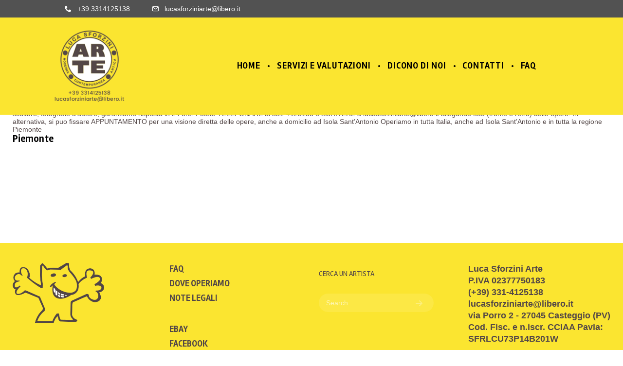

--- FILE ---
content_type: text/html; charset=UTF-8
request_url: http://www.valutazionedipintibergamo.it/dove-operiamo/piemonte-valutazione-quadri/isolasantantonio/
body_size: 61257
content:
<script>
  (function(i,s,o,g,r,a,m){i['GoogleAnalyticsObject']=r;i[r]=i[r]||function(){
  (i[r].q=i[r].q||[]).push(arguments)},i[r].l=1*new Date();a=s.createElement(o),
  m=s.getElementsByTagName(o)[0];a.async=1;a.src=g;m.parentNode.insertBefore(a,m)
  })(window,document,'script','https://www.google-analytics.com/analytics.js','ga');

  ga('create', 'UA-271718-14', 'auto');
  ga('send', 'pageview');

</script>
<!DOCTYPE html>
<html lang="it-IT">
<head>
    <meta sidebar-type="general" name="post-id" content="13008" setting-status="general" detail="other" page-url="http://www.valutazionedipintibergamo.it/dove-operiamo/piemonte-valutazione-quadri/isolasantantonio/" />	<meta charset="UTF-8" />
	<meta name="viewport" content="width=device-width,initial-scale=1.0,maximum-scale=1" />
    <meta name="format-detection" content="telephone=no">



	<link rel="pingback" href="http://www.valutazionedipintibergamo.it/xmlrpc.php" />

	<!-- Theme Hook -->
    <meta name='robots' content='index, follow, max-image-preview:large, max-snippet:-1, max-video-preview:-1' />

	<!-- This site is optimized with the Yoast SEO plugin v19.6.1 - https://yoast.com/wordpress/plugins/seo/ -->
	<title>Isola Sant&#039;Antonio - Valutazione Dipinti Bergamo</title>
	<link rel="canonical" href="http://www.valutazionedipintibergamo.it/dove-operiamo/piemonte-valutazione-quadri/isolasantantonio/" />
	<meta property="og:locale" content="it_IT" />
	<meta property="og:type" content="article" />
	<meta property="og:title" content="Isola Sant&#039;Antonio - Valutazione Dipinti Bergamo" />
	<meta property="og:url" content="http://www.valutazionedipintibergamo.it/dove-operiamo/piemonte-valutazione-quadri/isolasantantonio/" />
	<meta property="og:site_name" content="Valutazione Dipinti Bergamo" />
	<meta name="twitter:card" content="summary" />
	<script type="application/ld+json" class="yoast-schema-graph">{"@context":"https://schema.org","@graph":[{"@type":"WebPage","@id":"http://www.valutazionedipintibergamo.it/dove-operiamo/piemonte-valutazione-quadri/isolasantantonio/","url":"http://www.valutazionedipintibergamo.it/dove-operiamo/piemonte-valutazione-quadri/isolasantantonio/","name":"Isola Sant'Antonio - Valutazione Dipinti Bergamo","isPartOf":{"@id":"http://www.valutazionedipintibergamo.it/#website"},"datePublished":"2017-04-18T10:50:55+00:00","dateModified":"2017-04-18T10:50:55+00:00","breadcrumb":{"@id":"http://www.valutazionedipintibergamo.it/dove-operiamo/piemonte-valutazione-quadri/isolasantantonio/#breadcrumb"},"inLanguage":"it-IT","potentialAction":[{"@type":"ReadAction","target":["http://www.valutazionedipintibergamo.it/dove-operiamo/piemonte-valutazione-quadri/isolasantantonio/"]}]},{"@type":"BreadcrumbList","@id":"http://www.valutazionedipintibergamo.it/dove-operiamo/piemonte-valutazione-quadri/isolasantantonio/#breadcrumb","itemListElement":[{"@type":"ListItem","position":1,"name":"Home","item":"http://www.valutazionedipintibergamo.it/"},{"@type":"ListItem","position":2,"name":"Dove operiamo","item":"http://www.valutazionedipintibergamo.it/dove-operiamo/"},{"@type":"ListItem","position":3,"name":"Piemonte","item":"http://www.valutazionedipintibergamo.it/dove-operiamo/piemonte-valutazione-quadri/"},{"@type":"ListItem","position":4,"name":"Isola Sant&#8217;Antonio"}]},{"@type":"WebSite","@id":"http://www.valutazionedipintibergamo.it/#website","url":"http://www.valutazionedipintibergamo.it/","name":"Valutazione Dipinti Bergamo","description":"Luca Sforzini perizie arte bergamo lombardia","potentialAction":[{"@type":"SearchAction","target":{"@type":"EntryPoint","urlTemplate":"http://www.valutazionedipintibergamo.it/?s={search_term_string}"},"query-input":"required name=search_term_string"}],"inLanguage":"it-IT"}]}</script>
	<!-- / Yoast SEO plugin. -->


<link rel='dns-prefetch' href='//fonts.googleapis.com' />
<link rel='dns-prefetch' href='//s.w.org' />
<link rel="alternate" type="application/rss+xml" title="Valutazione Dipinti Bergamo &raquo; Feed" href="http://www.valutazionedipintibergamo.it/feed/" />
<link rel="alternate" type="application/rss+xml" title="Valutazione Dipinti Bergamo &raquo; Feed dei commenti" href="http://www.valutazionedipintibergamo.it/comments/feed/" />
<script type="text/javascript">
window._wpemojiSettings = {"baseUrl":"https:\/\/s.w.org\/images\/core\/emoji\/14.0.0\/72x72\/","ext":".png","svgUrl":"https:\/\/s.w.org\/images\/core\/emoji\/14.0.0\/svg\/","svgExt":".svg","source":{"concatemoji":"http:\/\/www.valutazionedipintibergamo.it\/wp-includes\/js\/wp-emoji-release.min.js?ver=6.0.11"}};
/*! This file is auto-generated */
!function(e,a,t){var n,r,o,i=a.createElement("canvas"),p=i.getContext&&i.getContext("2d");function s(e,t){var a=String.fromCharCode,e=(p.clearRect(0,0,i.width,i.height),p.fillText(a.apply(this,e),0,0),i.toDataURL());return p.clearRect(0,0,i.width,i.height),p.fillText(a.apply(this,t),0,0),e===i.toDataURL()}function c(e){var t=a.createElement("script");t.src=e,t.defer=t.type="text/javascript",a.getElementsByTagName("head")[0].appendChild(t)}for(o=Array("flag","emoji"),t.supports={everything:!0,everythingExceptFlag:!0},r=0;r<o.length;r++)t.supports[o[r]]=function(e){if(!p||!p.fillText)return!1;switch(p.textBaseline="top",p.font="600 32px Arial",e){case"flag":return s([127987,65039,8205,9895,65039],[127987,65039,8203,9895,65039])?!1:!s([55356,56826,55356,56819],[55356,56826,8203,55356,56819])&&!s([55356,57332,56128,56423,56128,56418,56128,56421,56128,56430,56128,56423,56128,56447],[55356,57332,8203,56128,56423,8203,56128,56418,8203,56128,56421,8203,56128,56430,8203,56128,56423,8203,56128,56447]);case"emoji":return!s([129777,127995,8205,129778,127999],[129777,127995,8203,129778,127999])}return!1}(o[r]),t.supports.everything=t.supports.everything&&t.supports[o[r]],"flag"!==o[r]&&(t.supports.everythingExceptFlag=t.supports.everythingExceptFlag&&t.supports[o[r]]);t.supports.everythingExceptFlag=t.supports.everythingExceptFlag&&!t.supports.flag,t.DOMReady=!1,t.readyCallback=function(){t.DOMReady=!0},t.supports.everything||(n=function(){t.readyCallback()},a.addEventListener?(a.addEventListener("DOMContentLoaded",n,!1),e.addEventListener("load",n,!1)):(e.attachEvent("onload",n),a.attachEvent("onreadystatechange",function(){"complete"===a.readyState&&t.readyCallback()})),(e=t.source||{}).concatemoji?c(e.concatemoji):e.wpemoji&&e.twemoji&&(c(e.twemoji),c(e.wpemoji)))}(window,document,window._wpemojiSettings);
</script>
<style type="text/css">
img.wp-smiley,
img.emoji {
	display: inline !important;
	border: none !important;
	box-shadow: none !important;
	height: 1em !important;
	width: 1em !important;
	margin: 0 0.07em !important;
	vertical-align: -0.1em !important;
	background: none !important;
	padding: 0 !important;
}
</style>
	<link rel='stylesheet' id='wp-block-library-css'  href='http://www.valutazionedipintibergamo.it/wp-includes/css/dist/block-library/style.min.css?ver=6.0.11' type='text/css' media='all' />
<style id='global-styles-inline-css' type='text/css'>
body{--wp--preset--color--black: #000000;--wp--preset--color--cyan-bluish-gray: #abb8c3;--wp--preset--color--white: #ffffff;--wp--preset--color--pale-pink: #f78da7;--wp--preset--color--vivid-red: #cf2e2e;--wp--preset--color--luminous-vivid-orange: #ff6900;--wp--preset--color--luminous-vivid-amber: #fcb900;--wp--preset--color--light-green-cyan: #7bdcb5;--wp--preset--color--vivid-green-cyan: #00d084;--wp--preset--color--pale-cyan-blue: #8ed1fc;--wp--preset--color--vivid-cyan-blue: #0693e3;--wp--preset--color--vivid-purple: #9b51e0;--wp--preset--gradient--vivid-cyan-blue-to-vivid-purple: linear-gradient(135deg,rgba(6,147,227,1) 0%,rgb(155,81,224) 100%);--wp--preset--gradient--light-green-cyan-to-vivid-green-cyan: linear-gradient(135deg,rgb(122,220,180) 0%,rgb(0,208,130) 100%);--wp--preset--gradient--luminous-vivid-amber-to-luminous-vivid-orange: linear-gradient(135deg,rgba(252,185,0,1) 0%,rgba(255,105,0,1) 100%);--wp--preset--gradient--luminous-vivid-orange-to-vivid-red: linear-gradient(135deg,rgba(255,105,0,1) 0%,rgb(207,46,46) 100%);--wp--preset--gradient--very-light-gray-to-cyan-bluish-gray: linear-gradient(135deg,rgb(238,238,238) 0%,rgb(169,184,195) 100%);--wp--preset--gradient--cool-to-warm-spectrum: linear-gradient(135deg,rgb(74,234,220) 0%,rgb(151,120,209) 20%,rgb(207,42,186) 40%,rgb(238,44,130) 60%,rgb(251,105,98) 80%,rgb(254,248,76) 100%);--wp--preset--gradient--blush-light-purple: linear-gradient(135deg,rgb(255,206,236) 0%,rgb(152,150,240) 100%);--wp--preset--gradient--blush-bordeaux: linear-gradient(135deg,rgb(254,205,165) 0%,rgb(254,45,45) 50%,rgb(107,0,62) 100%);--wp--preset--gradient--luminous-dusk: linear-gradient(135deg,rgb(255,203,112) 0%,rgb(199,81,192) 50%,rgb(65,88,208) 100%);--wp--preset--gradient--pale-ocean: linear-gradient(135deg,rgb(255,245,203) 0%,rgb(182,227,212) 50%,rgb(51,167,181) 100%);--wp--preset--gradient--electric-grass: linear-gradient(135deg,rgb(202,248,128) 0%,rgb(113,206,126) 100%);--wp--preset--gradient--midnight: linear-gradient(135deg,rgb(2,3,129) 0%,rgb(40,116,252) 100%);--wp--preset--duotone--dark-grayscale: url('#wp-duotone-dark-grayscale');--wp--preset--duotone--grayscale: url('#wp-duotone-grayscale');--wp--preset--duotone--purple-yellow: url('#wp-duotone-purple-yellow');--wp--preset--duotone--blue-red: url('#wp-duotone-blue-red');--wp--preset--duotone--midnight: url('#wp-duotone-midnight');--wp--preset--duotone--magenta-yellow: url('#wp-duotone-magenta-yellow');--wp--preset--duotone--purple-green: url('#wp-duotone-purple-green');--wp--preset--duotone--blue-orange: url('#wp-duotone-blue-orange');--wp--preset--font-size--small: 13px;--wp--preset--font-size--medium: 20px;--wp--preset--font-size--large: 36px;--wp--preset--font-size--x-large: 42px;}.has-black-color{color: var(--wp--preset--color--black) !important;}.has-cyan-bluish-gray-color{color: var(--wp--preset--color--cyan-bluish-gray) !important;}.has-white-color{color: var(--wp--preset--color--white) !important;}.has-pale-pink-color{color: var(--wp--preset--color--pale-pink) !important;}.has-vivid-red-color{color: var(--wp--preset--color--vivid-red) !important;}.has-luminous-vivid-orange-color{color: var(--wp--preset--color--luminous-vivid-orange) !important;}.has-luminous-vivid-amber-color{color: var(--wp--preset--color--luminous-vivid-amber) !important;}.has-light-green-cyan-color{color: var(--wp--preset--color--light-green-cyan) !important;}.has-vivid-green-cyan-color{color: var(--wp--preset--color--vivid-green-cyan) !important;}.has-pale-cyan-blue-color{color: var(--wp--preset--color--pale-cyan-blue) !important;}.has-vivid-cyan-blue-color{color: var(--wp--preset--color--vivid-cyan-blue) !important;}.has-vivid-purple-color{color: var(--wp--preset--color--vivid-purple) !important;}.has-black-background-color{background-color: var(--wp--preset--color--black) !important;}.has-cyan-bluish-gray-background-color{background-color: var(--wp--preset--color--cyan-bluish-gray) !important;}.has-white-background-color{background-color: var(--wp--preset--color--white) !important;}.has-pale-pink-background-color{background-color: var(--wp--preset--color--pale-pink) !important;}.has-vivid-red-background-color{background-color: var(--wp--preset--color--vivid-red) !important;}.has-luminous-vivid-orange-background-color{background-color: var(--wp--preset--color--luminous-vivid-orange) !important;}.has-luminous-vivid-amber-background-color{background-color: var(--wp--preset--color--luminous-vivid-amber) !important;}.has-light-green-cyan-background-color{background-color: var(--wp--preset--color--light-green-cyan) !important;}.has-vivid-green-cyan-background-color{background-color: var(--wp--preset--color--vivid-green-cyan) !important;}.has-pale-cyan-blue-background-color{background-color: var(--wp--preset--color--pale-cyan-blue) !important;}.has-vivid-cyan-blue-background-color{background-color: var(--wp--preset--color--vivid-cyan-blue) !important;}.has-vivid-purple-background-color{background-color: var(--wp--preset--color--vivid-purple) !important;}.has-black-border-color{border-color: var(--wp--preset--color--black) !important;}.has-cyan-bluish-gray-border-color{border-color: var(--wp--preset--color--cyan-bluish-gray) !important;}.has-white-border-color{border-color: var(--wp--preset--color--white) !important;}.has-pale-pink-border-color{border-color: var(--wp--preset--color--pale-pink) !important;}.has-vivid-red-border-color{border-color: var(--wp--preset--color--vivid-red) !important;}.has-luminous-vivid-orange-border-color{border-color: var(--wp--preset--color--luminous-vivid-orange) !important;}.has-luminous-vivid-amber-border-color{border-color: var(--wp--preset--color--luminous-vivid-amber) !important;}.has-light-green-cyan-border-color{border-color: var(--wp--preset--color--light-green-cyan) !important;}.has-vivid-green-cyan-border-color{border-color: var(--wp--preset--color--vivid-green-cyan) !important;}.has-pale-cyan-blue-border-color{border-color: var(--wp--preset--color--pale-cyan-blue) !important;}.has-vivid-cyan-blue-border-color{border-color: var(--wp--preset--color--vivid-cyan-blue) !important;}.has-vivid-purple-border-color{border-color: var(--wp--preset--color--vivid-purple) !important;}.has-vivid-cyan-blue-to-vivid-purple-gradient-background{background: var(--wp--preset--gradient--vivid-cyan-blue-to-vivid-purple) !important;}.has-light-green-cyan-to-vivid-green-cyan-gradient-background{background: var(--wp--preset--gradient--light-green-cyan-to-vivid-green-cyan) !important;}.has-luminous-vivid-amber-to-luminous-vivid-orange-gradient-background{background: var(--wp--preset--gradient--luminous-vivid-amber-to-luminous-vivid-orange) !important;}.has-luminous-vivid-orange-to-vivid-red-gradient-background{background: var(--wp--preset--gradient--luminous-vivid-orange-to-vivid-red) !important;}.has-very-light-gray-to-cyan-bluish-gray-gradient-background{background: var(--wp--preset--gradient--very-light-gray-to-cyan-bluish-gray) !important;}.has-cool-to-warm-spectrum-gradient-background{background: var(--wp--preset--gradient--cool-to-warm-spectrum) !important;}.has-blush-light-purple-gradient-background{background: var(--wp--preset--gradient--blush-light-purple) !important;}.has-blush-bordeaux-gradient-background{background: var(--wp--preset--gradient--blush-bordeaux) !important;}.has-luminous-dusk-gradient-background{background: var(--wp--preset--gradient--luminous-dusk) !important;}.has-pale-ocean-gradient-background{background: var(--wp--preset--gradient--pale-ocean) !important;}.has-electric-grass-gradient-background{background: var(--wp--preset--gradient--electric-grass) !important;}.has-midnight-gradient-background{background: var(--wp--preset--gradient--midnight) !important;}.has-small-font-size{font-size: var(--wp--preset--font-size--small) !important;}.has-medium-font-size{font-size: var(--wp--preset--font-size--medium) !important;}.has-large-font-size{font-size: var(--wp--preset--font-size--large) !important;}.has-x-large-font-size{font-size: var(--wp--preset--font-size--x-large) !important;}
</style>
<link rel='stylesheet' id='cptch_stylesheet-css'  href='http://www.valutazionedipintibergamo.it/wp-content/plugins/captcha/css/front_end_style.css?ver=4.4.5' type='text/css' media='all' />
<link rel='stylesheet' id='dashicons-css'  href='http://www.valutazionedipintibergamo.it/wp-includes/css/dashicons.min.css?ver=6.0.11' type='text/css' media='all' />
<link rel='stylesheet' id='cptch_desktop_style-css'  href='http://www.valutazionedipintibergamo.it/wp-content/plugins/captcha/css/desktop_style.css?ver=4.4.5' type='text/css' media='all' />
<link rel='stylesheet' id='contact-form-7-css'  href='http://www.valutazionedipintibergamo.it/wp-content/plugins/contact-form-7/includes/css/styles.css?ver=5.6.3' type='text/css' media='all' />
<link rel='stylesheet' id='wpk_p348167-css'  href='http://www.valutazionedipintibergamo.it/wp-content/plugins/wpkraken_p348167/css/main.min.css?ver=1.0.0' type='text/css' media='all' />
<link rel='stylesheet' id='style-css'  href='http://www.valutazionedipintibergamo.it/wp-content/themes/massive-dynamic/style.css?ver=3.1.1' type='text/css' media='all' />
<link rel='stylesheet' id='fonts-css'  href='//fonts.googleapis.com/css?family=Rambla%3A400%2C700&#038;ver=6.0.11' type='text/css' media='all' />
<link rel='stylesheet' id='plugin-styles-css'  href='http://www.valutazionedipintibergamo.it/wp-content/themes/massive-dynamic/assets/css/plugin.css?ver=3.1.1' type='text/css' media='all' />
<link rel='stylesheet' id='responsive-style-css'  href='http://www.valutazionedipintibergamo.it/wp-content/themes/massive-dynamic/assets/css/responsive.css?ver=3.1.1' type='text/css' media='all' />
<link rel='stylesheet' id='styles-css'  href='http://www.valutazionedipintibergamo.it/wp-content/themes/massive-dynamic/assets/css/styles-inline.php?id=page&#038;post_id=13008&#038;folder=wp-content&#038;ver=3.1.1' type='text/css' media='all' />
<link rel='stylesheet' id='px=iconfonts-style-css'  href='http://www.valutazionedipintibergamo.it/wp-content/themes/massive-dynamic/assets/css/iconfonts.css?ver=3.1.1' type='text/css' media='all' />
<link rel='stylesheet' id='flexslider-style-css'  href='http://www.valutazionedipintibergamo.it/wp-content/themes/massive-dynamic/assets/css/flexslider.css?ver=3.1.1' type='text/css' media='all' />
<link rel='stylesheet' id='flickity-style-css'  href='http://www.valutazionedipintibergamo.it/wp-content/themes/massive-dynamic/assets/css/flickity.min.css?ver=3.1.1' type='text/css' media='all' />
<link rel='stylesheet' id='js_composer_front-css'  href='http://www.valutazionedipintibergamo.it/wp-content/plugins/js_composer/assets/css/js_composer.min.css?ver=4.12.1' type='text/css' media='all' />
<link rel='stylesheet' id='bxslider-css'  href='http://www.valutazionedipintibergamo.it/wp-content/themes/massive-dynamic/bxslider/jquery.bxslider.css?ver=6.0.11' type='text/css' media='all' />
<script type='text/javascript' src='http://www.valutazionedipintibergamo.it/wp-includes/js/jquery/jquery.min.js?ver=3.6.0' id='jquery-core-js'></script>
<script type='text/javascript' src='http://www.valutazionedipintibergamo.it/wp-includes/js/jquery/jquery-migrate.min.js?ver=3.3.2' id='jquery-migrate-js'></script>
<script type='text/javascript' src='http://www.valutazionedipintibergamo.it/wp-content/themes/massive-dynamic/bxslider/jquery.bxslider.min.js?ver=6.0.11' id='bxslider-js'></script>
<script type='text/javascript' src='http://www.valutazionedipintibergamo.it/wp-content/themes/massive-dynamic/assets/js/jquery.flexslider-min.js?ver=3.1.1' id='flexslider-script-js'></script>
<script type='text/javascript' src='http://www.valutazionedipintibergamo.it/wp-content/themes/massive-dynamic/assets/js/custom-script.js?ver=6.0.11' id='custom-script-js'></script>
<link rel="https://api.w.org/" href="http://www.valutazionedipintibergamo.it/wp-json/" /><link rel="alternate" type="application/json" href="http://www.valutazionedipintibergamo.it/wp-json/wp/v2/pages/13008" /><link rel="EditURI" type="application/rsd+xml" title="RSD" href="http://www.valutazionedipintibergamo.it/xmlrpc.php?rsd" />
<link rel="wlwmanifest" type="application/wlwmanifest+xml" href="http://www.valutazionedipintibergamo.it/wp-includes/wlwmanifest.xml" /> 
<meta name="generator" content="WordPress 6.0.11" />
<link rel='shortlink' href='http://www.valutazionedipintibergamo.it/?p=13008' />
<link rel="alternate" type="application/json+oembed" href="http://www.valutazionedipintibergamo.it/wp-json/oembed/1.0/embed?url=http%3A%2F%2Fwww.valutazionedipintibergamo.it%2Fdove-operiamo%2Fpiemonte-valutazione-quadri%2Fisolasantantonio%2F" />
<link rel="alternate" type="text/xml+oembed" href="http://www.valutazionedipintibergamo.it/wp-json/oembed/1.0/embed?url=http%3A%2F%2Fwww.valutazionedipintibergamo.it%2Fdove-operiamo%2Fpiemonte-valutazione-quadri%2Fisolasantantonio%2F&#038;format=xml" />
    <style type="text/css">
        #wpadminbar #wp-admin-bar-md_customizer_button a {
            background-color: #4BA25E;
            transition: all 0.3s ease-in;
        }

        #wpadminbar #wp-admin-bar-md_customizer_button {
            background-color: transparent;
        }

        #wpadminbar #wp-admin-bar-md_customizer_button a:hover {
            background-color: rgba(75, 162, 94, 0.65);
            color: white;
        }

        #wpadminbar #wp-admin-bar-md_customizer_button a:before {
            content: "\f100";
            top: 4px;
        }

        #wp-admin-bar-vc_inline-admin-bar-link {
            display: none;
        }
    </style>
<meta name="generator" content="Powered by Visual Composer - drag and drop page builder for WordPress."/>
<!--[if lte IE 9]><link rel="stylesheet" type="text/css" href="http://www.valutazionedipintibergamo.it/wp-content/plugins/js_composer/assets/css/vc_lte_ie9.min.css" media="screen"><![endif]--><!--[if IE  8]><link rel="stylesheet" type="text/css" href="http://www.valutazionedipintibergamo.it/wp-content/plugins/js_composer/assets/css/vc-ie8.min.css" media="screen"><![endif]--><link rel="icon" href="http://www.valutazionedipintibergamo.it/wp-content/uploads/2017/01/sfo.png" sizes="32x32" />
<link rel="icon" href="http://www.valutazionedipintibergamo.it/wp-content/uploads/2017/01/sfo.png" sizes="192x192" />
<link rel="apple-touch-icon" href="http://www.valutazionedipintibergamo.it/wp-content/uploads/2017/01/sfo.png" />
<meta name="msapplication-TileImage" content="http://www.valutazionedipintibergamo.it/wp-content/uploads/2017/01/sfo.png" />
<style id="sccss">/* Enter Your Custom CSS Here */
/*
Theme Name: massive-dynamic-child
Version: 1.0
Description: A child theme of Massive Dynamic
Template: massive-dynamic
*/



body, h1, h2, h3, h4, h5, h6{color:#534747!important;}
.textwidget h1, h2 {
    font-weight:bold;
  color:#534747!important;
}
.business {padding-left:10%}
/*menu*/
header .navigation .separator a {
    background-color: rgba(0,0,0,1);
}

/* per la home*/
.double-slider .double-slider-container p.double-slider-sub-title{  font-weight:bold;}
.double-slider .double-slider-container p.double-slider-description { font-size:18px; line-height:20px; font-weight:bold;}
.bx-wrapper .bx-viewport {
    -moz-box-shadow: 0 0 5px #ccc;
    -webkit-box-shadow: 0 0 5px #ccc;
    box-shadow: none;
    border: none;
    left: 0;
    background: none;
}

.home .button {border: 3px solid #524646!important}
.page-id-35 .button {border: 3px solid #524646!important}
.home .image-box-fancy-desc.image-box-fancy-desc-normal, .page-id-39 .image-box-fancy-desc.image-box-fancy-desc-normal {display: none}
.page-id-522 .image-box-fancy-desc.image-box-fancy-desc-normal, .page-id-39 .image-box-fancy-desc.image-box-fancy-desc-normal {display: none}
.page-id-668 .image-box-fancy-desc.image-box-fancy-desc-normal, .page-id-39 .image-box-fancy-desc.image-box-fancy-desc-normal {display: none}
.page-id-522 .textwidget li{list-style: none;}
.ebay .vc_wp_text {padding: 3% 25%}



/* setting post per la grandezza pagina articoli*/
div#content.content{background-color:white;}

.post-content {
    width: 75%;
    margin:0 auto;
    background-color: #fff;
    padding: 40px 40px 30px 40px;
}
.single-post-media, .post-media, .single-post-media li.images, .post-media li.images {
      margin-top: 200px;
      margin-bottom:0
}
/* fine setting post per la grandezza pagina articoli*/


/* css per accordion */
.wpb_accordion.without_border .wpb_accordion_wrapper .wpb_accordion_section .wpb_accordion_content {
    padding: 10px 10px 30px 10px;
    min-height: 0;
}

.sc-feature_image .main {display: none}

footer .footer-widgets li.menu-item { list-style: none!important;}
footer .footer-widgets li.menu-item a, footer .footer-widgets .textwidget{
	font-weight: bold;
	color: #534747
}
.input-flotted {
    display: block;
    width: 33.33%;
    float: left;
}

.widget p, .widget span, .widget a, .widget option, .textwidget {
    font-size: 18px;
    line-height: 24px;
    font-weight: normal;
    letter-spacing: 0;
}

/* form */
input.wpcf7-form-control.wpcf7-text, input.wpcf7-form-control.wpcf7-number, input.wpcf7-form-control.wpcf7-date, textarea.wpcf7-form-control.wpcf7-textarea, select.wpcf7-form-control.wpcf7-select, input.wpcf7-form-control.wpcf7-quiz {
    font-family: inherit;
    width: 96%;
    margin: 0 0 15px;
    padding: 18px 2%;
	 border: 0 none;   
    outline: 0 none;
    resize: none;
    font-size: 20px;
  	font-weight:bold;
    color: #534747!important;
    background-color: transparent;
     border-bottom: 2px solid #534747;
    -webkit-box-sizing: content-box;
    -moz-box-sizing: content-box;
    box-sizing: content-box;
}
span.wpcf7-form-control-wrap {
    position: relative;
    display: block;
    padding-right: 20px;
}





/* chiudi form */

/* portfolio setting */
.portfolio.outside .item-meta {
    text-align: left;
    padding: 25px 0 25px;
    position: relative;
}

.portfolio.outside .item-meta h3 a {
   color:#534747;
}

.portfolio .heading h3{text-align: left;}
/* fine portfolio setting */
/* colore fascia  */

.page-id-37 .content-container{background-color:white!important;}
/* fine colore fascia  */


.top.header-light {background: #fbe530!important}

.color-overlay {
   background-color: #fbe530!important;
}
.slide h4 {
	font-weight: bold;
    text-transform: uppercase;
    color: #534747!important;
    padding: 5px 0;
}
.bx-wrapper {margin: 50px 0!important}
/* pagina servizi e valutazioni */
.paragrafi-servizi li{
  font-size:18px;
  list-style-type: square;
  margin:0 70px;
  text-align: justify;

}
.paragrafi-servizi p{
  font-size:18px;
  list-style-type: square;
  margin:0 70px;
  text-align: justify;
  background-color: #fbe530;
  padding:10px;

}




.wpcf7-submit {
    padding:14px 34px; 
    border:2px solid #534747; 
    -webkit-border-radius: 5px;
    border-radius: 25px;
    font-size: 20px;
  	font-weight:bold;
    background:none; 
   text-transform: uppercase;
}

.contact-form input, .contact-form textarea {
    font-size: 20px;
   
}


.contact-form{width:90%;}
.textwidget a{ font-size: 20px;
  	font-weight:bold; color}


.shortcode-btn .button-standard{font-size:20px; font-weight:bold; color:#534747;}

/*Blog Mansonry*/
.masonry-blog .blog-date, .masonry-blog .blog-excerpt, .masonry-blog .post-like-holder {display:none}
.masonry-blog .blog-title{text-align:center}


@media (max-width: 800px){
	.double-slider .double-slider-text-container, .double-slider .double-slider-image-container{float: none; width: 100%}
}
@media (max-width: 600px){
.input-flotted {
    display: block;
    width: 100%;
    float: none;
}
}
</style><noscript><style type="text/css"> .wpb_animate_when_almost_visible { opacity: 1; }</style></noscript>	<!-- Custom CSS -->
   <script type="text/javascript">
 
    jQuery(document).ready(function(){
      jQuery('.slider-artisti').bxSlider({
        auto: true,
        autoDirection: 'next',
        slideWidth: 630,
        speed: 3000,
        moveSlides: 1,
        minSlides: 1,
        maxSlides: 6,
        slideMargin: 10,
        pager: false
      });

      jQuery('.slider-artisti-not-image').bxSlider({
        auto: true,
        autoDirection: 'prev',
        slideWidth: 630,
        speed: 3000,
        moveSlides: 1,
        minSlides: 1,
        maxSlides: 6,
        slideMargin: 10,
        pager: false
      });
    });
   </script>
</head>

<body class="page-template-default page page-id-13008 page-child parent-pageid-1607 no-js wpb-js-composer js-comp-ver-4.12.1 vc_responsive" >
    <div id="pageLoadingOverlay" style="position:fixed;top:0;left:0;width:100%;height: 100%; background: #fff; opacity: 1;z-index: 10000;" class="light-loading-overlay">
        <h6 class='loading-text' style="display: none;">
            <img src='http://www.valutazionedipintibergamo.it/wp-content/themes/massive-dynamic/assets/img/logo-preloader.png'><br>
            <div class="preloader-text"></div>
        </h6>
    </div>
<div class="layout-container" id="layoutcontainer">
        <div class="color-overlay color-type"></div>
        <div class="color-overlay texture-type"></div>
        <div class="color-overlay image-type"></div>
        <div class="texture-overlay"></div>
        <div class="bg-image"></div>
    
    <div class="layout" style="width: 100%;">
                <!--End Header-->
    <!-- Start of Wrap -->
    <div class="wrap right " style="" >


    <!-- Business Bar  -->
    <div class="business content visible-desktop hidden-tablet " style="width:100%;">
        <div class=" clearfix">
            <div class="info-container">
                <span class="item address md-hidden">
                    <span class="icon icon-location"></span>
                    <span class="address-content"></span>
                </span>
                <span class="item tel">
                    <span class="icon icon-phone"></span>
                    <span class="tel-content">+39 3314125138</span>
                </span>
                <span class="item email">
                    <span class="icon icon-Mail"></span>
                    <span class="email-content">lucasforziniarte@libero.it</span>
                </span>
            </div>
            <div class="social icon">
                            </div>
        </div>
    </div>
<!-- header -->
<header style="width: 100%; height:200px;" class="top-classic header-style1 top header-light logo-dark" data-width="100">
    <div class="color-overlay"></div>
    <div class="texture-overlay"></div>
    <div class="bg-image"></div>

    <div class="content top style-dot" style="width:85%;">
        <a class="logo  item-left" style="width: 15%;" data-logoStyle="dark"><img data-home-url="http://www.valutazionedipintibergamo.it/" src="http://www.valutazionedipintibergamo.it/wp-content/uploads/2016/11/luca-sforzini-logo-teleonomail.png"/></a>
                <nav class='navigation hidden-tablet hidden-phone item-right' style='width: 79.2%;'>
                    <ul id="menu-primary-menu" class="clearfix"><li id="menu_item-13" class="menu-item menu-item-type-post_type menu-item-object-page menu-item-home"><a href="http://www.valutazionedipintibergamo.it/"><span class="menu-separator-block"></span><span class='menu-title md-text-mode'><span class="title">HOME</span></span><span class="menu-separator"></span></a></li><li class="separator" >&nbsp;<a >&nbsp;</a></li><li id="menu_item-43" class="menu-item menu-item-type-post_type menu-item-object-page"><a href="http://www.valutazionedipintibergamo.it/servizi-e-valutazioni/"><span class="menu-separator-block"></span><span class='menu-title md-text-mode'><span class="title">SERVIZI E VALUTAZIONI</span></span><span class="menu-separator"></span></a></li><li class="separator" >&nbsp;<a >&nbsp;</a></li><li id="menu_item-42" class="menu-item menu-item-type-post_type menu-item-object-page"><a href="http://www.valutazionedipintibergamo.it/dicono-di-noi/"><span class="menu-separator-block"></span><span class='menu-title md-text-mode'><span class="title">DICONO DI NOI</span></span><span class="menu-separator"></span></a></li><li class="separator" >&nbsp;<a >&nbsp;</a></li><li id="menu_item-41" class="menu-item menu-item-type-post_type menu-item-object-page"><a href="http://www.valutazionedipintibergamo.it/contatti/"><span class="menu-separator-block"></span><span class='menu-title md-text-mode'><span class="title">CONTATTI</span></span><span class="menu-separator"></span></a></li><li class="separator" >&nbsp;<a >&nbsp;</a></li><li id="menu_item-767" class="menu-item menu-item-type-post_type menu-item-object-page"><a href="http://www.valutazionedipintibergamo.it/faq/"><span class="menu-separator-block"></span><span class='menu-title md-text-mode'><span class="title">FAQ</span></span><span class="menu-separator"></span></a></li><li class="separator" >&nbsp;<a >&nbsp;</a></li>    <!--Add someting to navigation like search box-->
    </ul>                </nav>
            
        
        <a class="navigation-button hidden-desktop visible-tablet" href="#">
            <span class="icon-gathermenu"></span>
        </a>

            </div>

</header>
<nav class="navigation-mobile header-light">
    <ul id="menu-primary-menu-1" class="menu"><li id="menu-item-mobile13" class="menu-item menu-item-type-post_type menu-item-object-page menu-item-home"><a href="http://www.valutazionedipintibergamo.it/"><span class="menu-separator-block"></span><span class='menu-title md-text-mode'><span class="title">HOME</span></span><span class="menu-separator"></span></a></li><li class="separator" >&nbsp;<a >&nbsp;</a></li><li id="menu-item-mobile43" class="menu-item menu-item-type-post_type menu-item-object-page"><a href="http://www.valutazionedipintibergamo.it/servizi-e-valutazioni/"><span class="menu-separator-block"></span><span class='menu-title md-text-mode'><span class="title">SERVIZI E VALUTAZIONI</span></span><span class="menu-separator"></span></a></li><li class="separator" >&nbsp;<a >&nbsp;</a></li><li id="menu-item-mobile42" class="menu-item menu-item-type-post_type menu-item-object-page"><a href="http://www.valutazionedipintibergamo.it/dicono-di-noi/"><span class="menu-separator-block"></span><span class='menu-title md-text-mode'><span class="title">DICONO DI NOI</span></span><span class="menu-separator"></span></a></li><li class="separator" >&nbsp;<a >&nbsp;</a></li><li id="menu-item-mobile41" class="menu-item menu-item-type-post_type menu-item-object-page"><a href="http://www.valutazionedipintibergamo.it/contatti/"><span class="menu-separator-block"></span><span class='menu-title md-text-mode'><span class="title">CONTATTI</span></span><span class="menu-separator"></span></a></li><li class="separator" >&nbsp;<a >&nbsp;</a></li><li id="menu-item-mobile767" class="menu-item menu-item-type-post_type menu-item-object-page"><a href="http://www.valutazionedipintibergamo.it/faq/"><span class="menu-separator-block"></span><span class='menu-title md-text-mode'><span class="title">FAQ</span></span><span class="menu-separator"></span></a></li><li class="separator" >&nbsp;<a >&nbsp;</a></li></ul><div class="search-form">
    <form action="http://www.valutazionedipintibergamo.it/">
        <fieldset>
            <input type="text" name="s" placeholder="Search..." value="">
            <input type="submit" value="">
        </fieldset>
    </form>
</div></nav>

                <!-- Start of Main -->
                <main class="clearfix  " style="padding-top:0px; width:100%;">
                                    
        
            <!-- Start of Main content -->
            <div id="content" class="content " style="padding: 0% ;" >
                <div class="color-overlay color-type"></div>
                                <div id="post-13008" class="content-container post-13008 page type-page status-publish hentry" >
                
        <div

            id="rowCustom-6978ae7b90d17"

            class="vc_row wpb_row mBuilder-element vc_row wpb_row mBuilder-element                       sectionOverlay vc_general vc_parallax vc_parallax-
                    full_size
                  "

                        data-mBuilder-id="1"
            data-col-layout="12/12"
        >
            
            <script type="text/javascript">

                "use strict";
                var $ = jQuery;

                $(document).ready(function(){

                    if(typeof $ != 'function'){
                        $ = jQuery;
                    }

                    var isChrome = window.chrome,
                        $rowCustom_6978ae7b90d17 = $("#rowCustom-6978ae7b90d17");

                    $rowCustom_6978ae7b90d17.find('.row-image').remove();

                    $rowCustom_6978ae7b90d17.append(
                        '<div class="row-image row-image-normal "> </div>'
                    );

                    if (!("")) {
                        $rowCustom_6978ae7b90d17.find('.row-image').remove();
                    }

                    
                    if (typeof pixflow_fitRowToHeight == 'function') {
                        pixflow_fitRowToHeight();
                    }

                    if (isChrome){
                        $rowCustom_6978ae7b90d17.find(".row-image-fixed").append('<Style> .row-image-fixed:after { position: fixed; background-attachment: inherit; } </style>');
                    }

                });

            </script>


            <!-- Set background image -->
            <style scoped>

                /* Do this code for each id */
                

                /* Set background image */
                #rowCustom-6978ae7b90d17 .row-image {
                                                                 background-position: center center;
                                                             }

                

                /* set Image Size */
                
            </style>

                                <script type="text/javascript">
                        "use strict";
                        var $ = jQuery;
                        var $rowCustom_6978ae7b90d17 = $('#rowCustom-6978ae7b90d17');
                        if($rowCustom_6978ae7b90d17.find('.sloped-edge').length){
                            $rowCustom_6978ae7b90d17.find('.sloped-edge').remove();
                        }
                    </script>
                
                                    <div class="wrap clearfix">

                

    <div class='wpb_column vc_column_container    col-sm-12'>
        <div class='vc_column-inner md_col-6978ae7b90e01'>
            <div class='wpb_wrapper' style='position: relative;z-index: 1;'>
            <style data-type="mBuilderInternal">
                div.vc_column_container>.vc_column-inner.md_col-6978ae7b90e01{}
            </style>
            <div class="vc_wp_text wpb_content_element"><div class="widget widget_text">			<div class="textwidget"><h2 style='text-align: center;'> Isola Sant&#8217;Antonio &#8211; Luca Sforzini Arte</h2>
</div>
		</div></div>            </div>
        </div>
    </div>
    
                <script>
                    var $ = jQuery;
                    var $rowCustom_6978ae7b90d17 = $('#rowCustom-6978ae7b90d17');
                    if ( "1" )
                    {
                        $rowCustom_6978ae7b90d17.find('> .wrap').addClass('box_size_container');
                        $rowCustom_6978ae7b90d17.find('> .wrap').addClass('box_size_container');
                    }
                    else
                    {
                        $rowCustom_6978ae7b90d17.find('> .wrap').removeClass('box_size_container');
                        $rowCustom_6978ae7b90d17.find('> .wrap').removeClass('box_size_container');
                    }
                    // Remove duplicate vide tags
                    $('#rowCustom-6978ae7b90d17').find('.row-videobg').not('.row-videobg[data-row-id="rowCustom-6978ae7b90d17"]').remove();
                </script>

            </div> <!-- End wrap -->

        <style scoped>

            
            
            /* Do this code for each id */

            #rowCustom-6978ae7b90d17{
            /* Set Margin */
            margin-top:200px;margin-bottom:0px;            }


            #rowCustom-6978ae7b90d17{
            /* Set padding */
            padding-top:45px;padding-bottom:45px;padding-right:0px;padding-left:0px;            }

            .sectionOverlay.box_size{
                width: 75%            }

            .sectionOverlay .box_size_container{
                width: 75%            }

            #rowCustom-6978ae7b90d17:after{
                /* Set background color */
                background-color: rgba(255,255,255,1)            }
            
                                </style>
        </div> <!-- End main row -->
        
        <div

            id="rowCustom-6978ae7b91517"

            class="vc_row wpb_row mBuilder-element vc_row wpb_row mBuilder-element                       sectionOverlay vc_general vc_parallax vc_parallax-
                    full_size
                  "

                        data-mBuilder-id="2"
            data-col-layout="12/12"
        >
            
            <script type="text/javascript">

                "use strict";
                var $ = jQuery;

                $(document).ready(function(){

                    if(typeof $ != 'function'){
                        $ = jQuery;
                    }

                    var isChrome = window.chrome,
                        $rowCustom_6978ae7b91517 = $("#rowCustom-6978ae7b91517");

                    $rowCustom_6978ae7b91517.find('.row-image').remove();

                    $rowCustom_6978ae7b91517.append(
                        '<div class="row-image row-image-normal "> </div>'
                    );

                    if (!("")) {
                        $rowCustom_6978ae7b91517.find('.row-image').remove();
                    }

                    
                    if (typeof pixflow_fitRowToHeight == 'function') {
                        pixflow_fitRowToHeight();
                    }

                    if (isChrome){
                        $rowCustom_6978ae7b91517.find(".row-image-fixed").append('<Style> .row-image-fixed:after { position: fixed; background-attachment: inherit; } </style>');
                    }

                });

            </script>


            <!-- Set background image -->
            <style scoped>

                /* Do this code for each id */
                

                /* Set background image */
                #rowCustom-6978ae7b91517 .row-image {
                                                                 background-position: center center;
                                                             }

                

                /* set Image Size */
                
            </style>

                                <script type="text/javascript">
                        "use strict";
                        var $ = jQuery;
                        var $rowCustom_6978ae7b91517 = $('#rowCustom-6978ae7b91517');
                        if($rowCustom_6978ae7b91517.find('.sloped-edge').length){
                            $rowCustom_6978ae7b91517.find('.sloped-edge').remove();
                        }
                    </script>
                
                                    <div class="wrap clearfix">

                 
Luca Sforzini Arte : Stime &#8211; Perizie &#8211; Valutazioni &#8211; Quotazioni di quadri, dipinti, sculture ad <b> Isola Sant&#8217;Antonio </b>
Se volete VALUTARE &#8211; STIMARE &#8211; PERIZIARE o VENDERE dipinti, quadri, sculture, fotografie d&#8217;autore, garantiamo risposta in 24 ore.
Potete TELEFONARE al 331-4125138 o SCRIVERE a lucasforziniarte@libero.it allegando foto (fronte e retro) delle opere.
In alternativa, si puo fissare APPUNTAMENTO per una visione diretta delle opere, anche a domicilio ad  Isola Sant&#8217;Antonio Operiamo in tutta Italia, anche ad  Isola Sant&#8217;Antonio e in tutta la regione Piemonte


    <div class='wpb_column vc_column_container vc_empty-element  col-sm-INF'>
        <div class='vc_column-inner md_col-6978ae7b91590'>
            <div class='wpb_wrapper' style='position: relative;z-index: 1;'>
            <style data-type="mBuilderInternal">
                div.vc_column_container>.vc_column-inner.md_col-6978ae7b91590{}
            </style>
                        </div>
        </div>
    </div>
    

    <div class='wpb_column vc_column_container    col-sm-INF'>
        <div class='vc_column-inner md_col-6978ae7b915ca'>
            <div class='wpb_wrapper' style='position: relative;z-index: 1;'>
            <style data-type="mBuilderInternal">
                div.vc_column_container>.vc_column-inner.md_col-6978ae7b915ca{}
            </style>
            <div class="vc_wp_text wpb_content_element"><div class="widget widget_text">			<div class="textwidget"><h4><a href='http://www.valutazionedipintibergamo.it/dove-operiamo/Piemonte-valutazione-quadri/'>Piemonte</a></p>
</div>
		</div></div>
            </div>
        </div>
    </div>
    
                <script>
                    var $ = jQuery;
                    var $rowCustom_6978ae7b91517 = $('#rowCustom-6978ae7b91517');
                    if ( "1" )
                    {
                        $rowCustom_6978ae7b91517.find('> .wrap').addClass('box_size_container');
                        $rowCustom_6978ae7b91517.find('> .wrap').addClass('box_size_container');
                    }
                    else
                    {
                        $rowCustom_6978ae7b91517.find('> .wrap').removeClass('box_size_container');
                        $rowCustom_6978ae7b91517.find('> .wrap').removeClass('box_size_container');
                    }
                    // Remove duplicate vide tags
                    $('#rowCustom-6978ae7b91517').find('.row-videobg').not('.row-videobg[data-row-id="rowCustom-6978ae7b91517"]').remove();
                </script>

            </div> <!-- End wrap -->

        <style scoped>

            
            
            /* Do this code for each id */

            #rowCustom-6978ae7b91517{
            /* Set Margin */
            margin-top:0px;margin-bottom:0px;            }


            #rowCustom-6978ae7b91517{
            /* Set padding */
            padding-top:45px;padding-bottom:45px;padding-right:0px;padding-left:0px;            }

            .sectionOverlay.box_size{
                width: 75%            }

            .sectionOverlay .box_size_container{
                width: 75%            }

            #rowCustom-6978ae7b91517:after{
                /* Set background color */
                background-color: rgba(255,255,255,1)            }
            
                                </style>
        </div> <!-- End main row -->
                    </div>
                        </div>
            <!-- End of Main content -->

            
        </main>
        <!-- End of Main -->

        <footer id="footer-default-id" class="footer-default " style="width: 100% ; margin-top:41.0px; " data-width="100">
    <div class="color-overlay texture-type"></div>
    <div class="color-overlay image-type"></div>
    <div class="texture-overlay"></div>
    <div class="bg-image"></div>
            <div class="content-holder">

                    <div class="footer-widgets light" >

                                <div class="row widget-area classicStyle full content" style="width:70%; ">
                                            <div widgetid="footer-widget-1" id="widget-column-1" class="col-md-3 widget-area-column">

                           <div class="wrapContent">

                                <div id="text-2" class="widget widget_text">			<div class="textwidget"><img src="http://www.valutazionedipintimonza.it/wp-content/uploads/2016/10/personaggio-giallo.png" /></div>
		</div>                                &nbsp;

                            </div>

                        </div>

                                            <div widgetid="footer-widget-2" id="widget-column-2" class="col-md-3 widget-area-column">

                           <div class="wrapContent">

                                <div id="nav_menu-4" class="widget widget_nav_menu"><div class="menu-footer-menu-container"><ul id="menu-footer-menu" class="menu"><li id="menu-item-60" class="menu-item menu-item-type-post_type menu-item-object-page menu-item-60"><a href="http://www.valutazionedipintibergamo.it/faq/">FAQ</a></li>
<li id="menu-item-58" class="menu-item menu-item-type-post_type menu-item-object-page current-page-ancestor menu-item-58"><a href="http://www.valutazionedipintibergamo.it/dove-operiamo/">Dove operiamo</a></li>
<li id="menu-item-57" class="menu-item menu-item-type-post_type menu-item-object-page menu-item-57"><a href="http://www.valutazionedipintibergamo.it/note-legali/">Note legali</a></li>
</ul></div></div><div id="nav_menu-5" class="widget widget_nav_menu"><div class="menu-footer-social-menu-container"><ul id="menu-footer-social-menu" class="menu"><li id="menu-item-47" class="menu-item menu-item-type-custom menu-item-object-custom menu-item-47"><a href="http://#">Ebay</a></li>
<li id="menu-item-48" class="menu-item menu-item-type-custom menu-item-object-custom menu-item-48"><a href="http://#">Facebook</a></li>
</ul></div></div>                                &nbsp;

                            </div>

                        </div>

                                            <div widgetid="footer-widget-3" id="widget-column-3" class="col-md-3 widget-area-column">

                           <div class="wrapContent">

                                <div id="search-3" class="widget widget_search"><h4 class="widget-title">CERCA UN ARTISTA</h4><div class="separator"></div><div class="search-form">
    <form action="http://www.valutazionedipintibergamo.it/">
        <fieldset>
            <input type="text" name="s" placeholder="Search..." value="">
            <input type="submit" value="">
        </fieldset>
    </form>
</div></div>                                &nbsp;

                            </div>

                        </div>

                                            <div widgetid="footer-widget-4" id="widget-column-4" class="col-md-3 widget-area-column">

                           <div class="wrapContent">

                                <div id="text-3" class="widget widget_text">			<div class="textwidget">Luca Sforzini Arte<br />
P.IVA 02377750183<br />
(+39) 331-4125138<br />
lucasforziniarte@libero.it<br />
via Porro 2 - 27045 Casteggio (PV)<br />
Cod. Fisc. e n.iscr. CCIAA Pavia: SFRLCU73P14B201W</div>
		</div>                                &nbsp;

                            </div>

                        </div>

                                    </div>
            </div>
        </div>
        <hr class="footer-separator">
    <div id="footer-bottom">
        <div class="centered content" style="width:70%; ">
            <div class="logo"><img src="http://www.valutazionedipintibergamo.it/wp-content/themes/massive-dynamic/assets/img/logo-light.png" /></div><div class="copyright "><p>Copyright - Luca Sforzini Arte</p></div><div class="social-icons md-hidden footer-spacer"></div>        </div>
    </div>
    </footer>


    </div>
    <!-- End of Wrap -->

    <div class="clearfix"></div>
<!--end of layout element-->
</div>
<!-- end of layout container -->
</div>

<!-- Go to top button -->
	<div class="go-to-top dark"></div>
	<!-- Theme Hook -->
	<link rel='stylesheet' id='bootstrap-style-css'  href='http://www.valutazionedipintibergamo.it/wp-content/themes/massive-dynamic/assets/css/bootstrap.css?ver=3.1.1' type='text/css' media='all' />
<script type='text/javascript' id='md_like_post-js-extra'>
/* <![CDATA[ */
var ajax_var = {"url":"http:\/\/www.valutazionedipintibergamo.it\/wp-admin\/admin-ajax.php","nonce":"6bd6afab76"};
/* ]]> */
</script>
<script type='text/javascript' src='http://www.valutazionedipintibergamo.it/wp-content/themes/massive-dynamic/lib/assets/script/post-like.min.js?ver=1.0' id='md_like_post-js'></script>
<script type='text/javascript' id='unique_setting-js-extra'>
/* <![CDATA[ */
var ajax_var = {"url":"http:\/\/www.valutazionedipintibergamo.it\/wp-admin\/admin-ajax.php","nonce":"6bd6afab76","uniqueSettings":"[\"site_width\",\"site_top\",\"site_bg\",\"site_bg_type\",\"site_bg_color_type\",\"site_bg_solid_color\",\"site_bg_gradient_orientation\",\"site_bg_gradient_color1\",\"site_bg_gradient_color2\",\"site_bg_image_image\",\"site_bg_image_repeat\",\"site_bg_image_attach\",\"site_bg_image_position\",\"site_bg_image_size\",\"site_bg_image_opacity\",\"site_bg_image_overlay\",\"site_bg_image_overlay_type\",\"site_bg_image_solid_overlay\",\"site_bg_overlay_gradient_orientation\",\"site_bg_overlay_gradient_color1\",\"site_bg_overlay_gradient_color2\",\"site_bg_texture\",\"site_bg_texture_opacity\",\"site_bg_texture_overlay\",\"site_bg_texture_solid_overlay\",\"header_position\",\"header_top_position\",\"header_theme\",\"header_side_theme\",\"logotop_logoSpace\",\"classic_style\",\"block_style\",\"gather_style\",\"header_side_align\",\"header_side_footer\",\"header_styles\",\"show_up_after\",\"show_up_style\",\"header_top_width\",\"header-top-height\",\"header-side-width\",\"header-content\",\"menu_item_style\",\"header_items_order\",\"nav_color\",\"nav_hover_color\",\"header_bg_color_type\",\"header_bg_solid_color\",\"header_bg_gradient_orientation\",\"header_bg_gradient_color1\",\"header_bg_gradient_color2\",\"logo_style\",\"header_border_enable\",\"nav_color_second\",\"nav_hover_color_second\",\"header_bg_color_type_second\",\"header_bg_solid_color_second\",\"header_bg_gradient_second_orientation\",\"header_bg_gradient_second_color1\",\"header_bg_gradient_second_color2\",\"logo_style_second\",\"popup_menu\",\"popup_menu_color\",\"overlay_bg\",\"header_side_image_image\",\"header_side_image_repeat\",\"header_side_image_position\",\"header_side_image_size\",\"dropdown_bg_solid_color\",\"dropdown_heading_solid_color\",\"dropdown_fg_solid_color\",\"dropdown_fg_hover_color\",\"businessBar_enable\",\"businessBar_style\",\"businessBar_social\",\"businessBar_content_color\",\"businessBar_bg_color\",\"businessBar_address\",\"businessBar_tel\",\"businessBar_email\",\"nav_name\",\"nav_size\",\"nav_weight\",\"nav_letterSpace\",\"nav_style\",\"main-width\",\"mainC-width\",\"main-top\",\"mainC-padding\",\"main_bg\",\"main_bg_color_type\",\"main_bg_solid_color\",\"main_bg_gradient_orientation\",\"main_bg_gradient_color1\",\"main_bg_gradient_color2\",\"footer_widgets_styles\",\"footer_widget_area_height\",\"footer_bottom_area_height\",\"footer-width\",\"footerC-width\",\"footer-marginT\",\"footer-marginB\",\"footer_widgets_order\",\"footer_widget_area_columns_status\",\"footer_widget_area_columns\",\"footer_bottom_items_layout\",\"footer_copyright_text\",\"footer_switcher\",\"footer_logo\",\"footer_copyright\",\"footer_social\",\"footer_logo_skin\",\"footer_logo_opacity\",\"footer_widget_area_skin\",\"footer_parallax\",\"footer_widget_area_bg_color_rgba\",\"copyright_separator\",\"copyright_color\",\"footer_bottom_area_bg_color_rgba\",\"footer_bg\",\"footer_bg_type\",\"footer_bg_image_image\",\"footer_bg_image_repeat\",\"footer_bg_image_attach\",\"footer_bg_image_position\",\"footer_bg_image_size\",\"footer_bg_image_opacity\",\"footer_bg_image_overlay\",\"footer_bg_image_overlay_type\",\"footer_bg_image_solid_overlay\",\"footer_bg_overlay_gradient_orientation\",\"footer_bg_overlay_gradient_color1\",\"footer_bg_overlay_gradient_color2\",\"footer_bg_texture\",\"footer_bg_texture_opacity\",\"footer_bg_texture_overlay\",\"footer_bg_texture_solid_overlay\",\"go_to_top_status\",\"footer_section_gototop_skin\",\"go_to_top_show\",\"sidebar-switch\",\"sidebar-position\",\"sidebar-width\",\"sidebar-skin\",\"sidebar-style\",\"sidebar-align\",\"sidebar-shadow-color\",\"page_sidebar_bg\",\"page_sidebar_bg_type\",\"page_sidebar_bg_color_type\",\"page_sidebar_bg_solid_color\",\"page_sidebar_bg_gradient_orientation\",\"page_sidebar_bg_gradient_color1\",\"page_sidebar_bg_gradient_color2\",\"page_sidebar_bg_image_image\",\"page_sidebar_bg_image_repeat\",\"page_sidebar_bg_image_attach\",\"page_sidebar_bg_image_position\",\"page_sidebar_bg_image_size\",\"page_sidebar_bg_image_opacity\",\"page_sidebar_bg_image_overlay\",\"page_sidebar_bg_image_overlay_type\",\"page_sidebar_bg_image_solid_overlay\",\"page_sidebar_bg_overlay_gradient_orientation\",\"page_sidebar_bg_overlay_gradient_color1\",\"page_sidebar_bg_overlay_gradient_color2\",\"page_sidebar_bg_texture\",\"page_sidebar_bg_texture_opacity\",\"page_sidebar_bg_texture_overlay\",\"page_sidebar_bg_texture_solid_overlay\",\"sidebar-switch-single\",\"sidebar-position-single\",\"sidebar-width-single\",\"sidebar-skin-single\",\"sidebar-style-single\",\"sidebar-align-single\",\"sidebar-shadow-color-single\",\"single_sidebar_bg\",\"single_sidebar_bg_type\",\"single_sidebar_bg_color_type\",\"single_sidebar_bg_solid_color\",\"single_sidebar_bg_gradient_orientation\",\"single_sidebar_bg_gradient_color1\",\"single_sidebar_bg_gradient_color2\",\"single_sidebar_bg_image_image\",\"single_sidebar_bg_image_repeat\",\"single_sidebar_bg_image_attach\",\"single_sidebar_bg_image_position\",\"single_sidebar_bg_image_size\",\"single_sidebar_bg_image_opacity\",\"single_sidebar_bg_image_overlay\",\"single_sidebar_bg_image_overlay_type\",\"single_sidebar_bg_image_solid_overlay\",\"single_sidebar_bg_overlay_gradient_orientation\",\"single_sidebar_bg_overlay_gradient_color1\",\"single_sidebar_bg_overlay_gradient_color2\",\"single_sidebar_bg_texture\",\"single_sidebar_bg_texture_opacity\",\"single_sidebar_bg_texture_overlay\",\"single_sidebar_bg_texture_solid_overlay\"]"};
/* ]]> */
</script>
<script type='text/javascript' src='http://www.valutazionedipintibergamo.it/wp-content/themes/massive-dynamic/lib/assets/script/unique-setting.js?ver=1.0' id='unique_setting-js'></script>
<script type='text/javascript' src='http://www.valutazionedipintibergamo.it/wp-content/plugins/contact-form-7/includes/swv/js/index.js?ver=5.6.3' id='swv-js'></script>
<script type='text/javascript' id='contact-form-7-js-extra'>
/* <![CDATA[ */
var wpcf7 = {"api":{"root":"http:\/\/www.valutazionedipintibergamo.it\/wp-json\/","namespace":"contact-form-7\/v1"}};
/* ]]> */
</script>
<script type='text/javascript' src='http://www.valutazionedipintibergamo.it/wp-content/plugins/contact-form-7/includes/js/index.js?ver=5.6.3' id='contact-form-7-js'></script>
<script type='text/javascript' src='http://www.valutazionedipintibergamo.it/wp-content/themes/massive-dynamic/assets/js/jquery-ui.min.js?ver=3.1.1' id='jquery-ui-script-js'></script>
<script type='text/javascript' src='http://www.valutazionedipintibergamo.it/wp-content/themes/massive-dynamic/assets/js/plugins.js?ver=3.1.1' id='plugin-js-js'></script>
<script type='text/javascript' src='http://www.valutazionedipintibergamo.it/wp-content/themes/massive-dynamic/lib/assets/script/jquery.nicescroll.min.js?ver=3.1.1' id='niceScroll-js'></script>
<script type='text/javascript' id='main-custom-js-js-extra'>
/* <![CDATA[ */
var themeOptionValues = {"site_bg_image_attach":"fixed","headerBgColorType":"solid","navColor":"rgb(0,0,0)","navHoverColor":"rgb(255,255,255)","navColorSecond":"rgb(255,255,255)","navHoverColorSecond":"rgb(255, 196, 0)","headerBgGradientColor1":"rgba(255,255,255,1)","headerBgGradientColor2":"rgba(255,255,255,.5)","headerBgGradientOrientation":"vertical","headerBgColorTypeSecond":"solid","headerBgGradientSecondColor1":"rgba(255,255,255,1)","headerBgGradientSecondColor2":"rgba(255,255,255,.5)","headerBgGradientSecondOrientation":"vertical","headerBgSolidColorSecond":"rgba(0, 0, 0, 0.62)","headerBgSolidColor":"rgb(251,229,48)","businessBarEnable":"1","sidebar_style":"none","page_sidebar_bg_image_position":"center-top","sidebar_style_shop":"none","shop_sidebar_bg_image_position":"center-top","sidebar_style_single":"none","single_sidebar_bg_image_position":"center-top","sidebar_style_blog":"none","blog_sidebar_bg_image_position":"center-top","showUpAfter":"800","showUpStyle":"fade_in","siteTop":"0","footerWidgetAreaSkin":"light","headerTopWidth":"100","layoutWidth":"100","lightLogo":"http:\/\/www.valutazionedipintibergamo.it\/wp-content\/themes\/massive-dynamic\/assets\/img\/logo-light.png","darkLogo":"http:\/\/www.valutazionedipintimonza.it\/wp-content\/uploads\/2016\/11\/luca-sforzini-logo-teleonomail.png","logoStyle":"dark","logoStyleSecond":"light","activeNotificationTab":"posts","goToTopShow":"500","loadingType":"light","leaveMsg":"You are about to leave this page and you haven't saved changes yet, would you like to save changes before leaving?","unsaved":"Unsaved Changes!","save_leave":"Save & Leave","mailchimpNotInstalled":"MailChimp for Wordpress is not installed.","search":"Search...","loadingText":""};
/* ]]> */
</script>
<script type='text/javascript' src='http://www.valutazionedipintibergamo.it/wp-content/themes/massive-dynamic/assets/js/custom.js?ver=3.1.1' id='main-custom-js-js'></script>
<script type='text/javascript' src='http://www.valutazionedipintibergamo.it/wp-content/plugins/js_composer/assets/js/dist/js_composer_front.min.js?ver=4.12.1' id='wpb_composer_front_js-js'></script>

<!--
    <script defer src="/assets/js/jsinline.php" ></script>
-->
</body>
</html>
